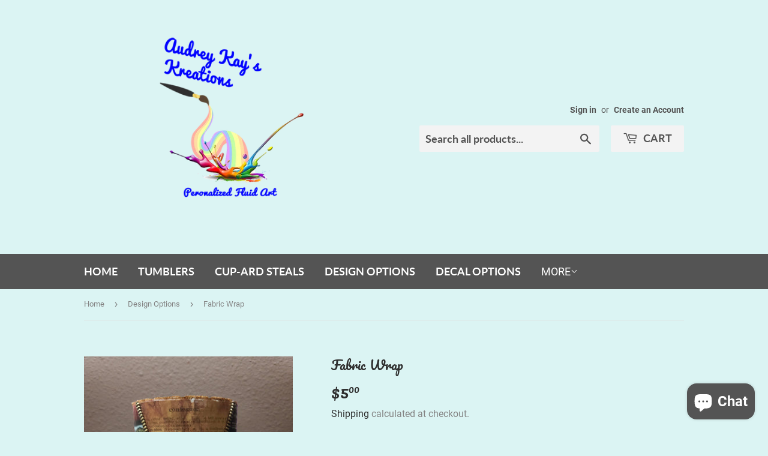

--- FILE ---
content_type: text/javascript;charset=utf-8
request_url: https://assets.cloudlift.app/api/assets/upload.js?shop=audrey-kays-fluid-art-kreations.myshopify.com
body_size: 3894
content:
window.Cloudlift = window.Cloudlift || {};window.Cloudlift.upload = { config: {"app":"upload","shop":"audrey-kays-fluid-art-kreations.myshopify.com","url":"https://audrey-edwards.com","api":"https://api.cloudlift.app","assets":"https://cdn.jsdelivr.net/gh/cloudlift-app/cdn@0.14.29","mode":"prod","currencyFormats":{"moneyFormat":"${{amount}}","moneyWithCurrencyFormat":"${{amount}} USD"},"resources":["https://cdn.jsdelivr.net/gh/cloudlift-app/cdn@0.14.29/static/app-upload.css","https://cdn.jsdelivr.net/gh/cloudlift-app/cdn@0.14.29/static/app-upload.js"],"locale":"en","i18n":{"upload.config.image.editor.color.exposure":"Exposure","upload.config.file.load.error":"Error during load","upload.config.file.size.notavailable":"Size not available","upload.config.error.required":"Please upload a file","upload.config.image.editor.crop.rotate.right":"Rotate right","upload.config.file.button.undo":"Undo","upload.config.error.fileCountMin":"Please upload at least {min} file(s)","upload.config.image.resolution.expected.min":"Minimum resolution is {minResolution}","upload.config.file.upload.error.revert":"Error during revert","upload.config.image.size.tobig":"Image is too big","upload.config.image.editor.resize.height":"Height","upload.config.error.inapp":"Upload error","upload.config.image.editor.crop.aspect.ratio":"Aspect ratio","upload.config.image.editor.button.cancel":"Cancel","upload.config.image.editor.status.error":"Error loading image…","upload.config.file.button.retry":"Retry","upload.config.error.fileCountMax":"Please upload at most {max} file(s)","upload.config.image.editor.util.markup.text":"Text","upload.config.image.ratio.expected":"Expected image ratio {ratio}","upload.config.file.button.remove":"Remove","upload.config.image.resolution.expected.max":"Maximum resolution is {maxResolution}","upload.config.error.inapp.facebook":"Please open the page outside of Facebook","upload.config.image.editor.util.markup.size":"Size","upload.config.image.size.expected.max":"Maximum size is {maxWidth} × {maxHeight}","upload.config.image.editor.util.markup.select":"Select","upload.config.file.uploading":"Uploading","upload.config.image.editor.resize.width":"Width","upload.config.image.editor.crop.flip.horizontal":"Flip horizontal","upload.config.file.link":"\uD83D\uDD17","upload.config.image.editor.status.loading":"Loading image…","upload.config.error.filePagesMin":"Please upload documents with at least {min} pages","upload.config.image.editor.status.processing":"Processing image…","upload.config.file.loading":"Loading","upload.config.file.upload.canceled":"Upload cancelled","upload.config.file.upload.cancel":"tap to cancel","upload.config.image.editor.crop.rotate.left":"Rotate left","upload.config.file.type.notallowed":"File type not allowed","upload.config.file.type.expected":"Expects {lastType}","upload.config.image.editor.util.markup":"Markup","upload.config.file.button.cancel":"Cancel","upload.config.image.editor.status.waiting":"Waiting for image…","upload.config.file.upload.retry":"tap to retry","upload.config.image.editor.resize.apply":"Apply","upload.config.image.editor.color.contrast":"Contrast","upload.config.file.size.tobig":"File is too large","upload.config.dragdrop":"Drag & Drop your files or <u>Browse</u>","upload.config.file.upload.undo":"tap to undo","upload.config.image.editor.color.saturation":"Saturation","upload.config.error.filePagesMax":"Please upload documents with at most {max} pages","upload.config.file.button.upload":"Upload","upload.config.file.size.waiting":"Waiting for size","upload.config.image.editor.util.color":"Colors","upload.config.error.inputs":"Please fill in all required input fields","upload.config.image.editor.util.markup.circle":"Circle","upload.config.image.type.notsupported":"Image type not supported","upload.config.image.editor.crop.flip.vertical":"Flip vertical","upload.config.image.size.expected.min":"Minimum size is {minWidth} × {minHeight}","upload.config.image.editor.button.reset":"Reset","upload.config.image.ratio.invalid":"Image ratio does not match","upload.config.error.ready":"Please wait for the upload to complete","upload.config.image.editor.crop.zoom":"Zoom","upload.config.file.upload.error.remove":"Error during remove","upload.config.image.editor.util.markup.remove":"Remove","upload.config.image.resolution.max":"Image resolution too high","upload.config.image.editor.util.crop":"Crop","upload.config.image.editor.color.brightness":"Brightness","upload.config.error.fileConvert":"File conversion failed","upload.config.image.editor.util.markup.draw":"Draw","upload.config.image.editor.util.resize":"Resize","upload.config.file.upload.error":"Error during upload","upload.config.image.editor.util.filter":"Filter","upload.config.file.upload.complete":"Upload complete","upload.config.error.inapp.instagram":"Please open the page outside of Instagram","upload.config.image.editor.util.markup.arrow":"Arrow","upload.config.file.size.max":"Maximum file size is {filesize}","upload.config.image.resolution.min":"Image resolution is too low","upload.config.image.editor.util.markup.square":"Square","upload.config.image.size.tosmall":"Image is too small","upload.config.file.button.abort":"Abort","upload.config.image.editor.button.confirm":"Upload"},"level":1,"version":"0.14.29","setup":true,"fields":[{"uuid":"clmwf19jlll6","required":false,"hidden":false,"field":"File Upload","propertyTransform":true,"fieldProperty":"attributes","fieldId":"_cl-upload","fieldThumbnail":"thumbnail","fieldThumbnailPreview":true,"className":"","label":"Customer File Upload","text":"","selector":"","conditionMode":0,"conditions":[],"styles":{"file-grid":"0","font-family":"-apple-system, BlinkMacSystemFont, 'Segoe UI', Roboto,\nHelvetica, Arial, sans-serif, 'Apple Color Emoji', 'Segoe UI Emoji',\n'Segoe UI Symbol'","input-order":"top","label-color":"#555","file-counter":"1","input-margin":"10.0px","buttons-color":"#fff","label-font-size":"16.0px","label-color-drop":"#555","area-border-radius":"5.0px","file-border-radius":"5.0px","label-font-size-drop":"16.0px","area-background-color":"#eee","file-background-color":"#555","buttons-background-color":"rgba(0,0,0,0.5)","upload-error-background-color":"#FF0000","upload-success-background-color":"#008000"},"theme":"default","css":"#clmwf19jlll6 .cl-hide{display:none!important}#clmwf19jlll6 .cl-upload--label{color:#555;font-size:16px;display:block}#clmwf19jlll6 .cl-upload--input-field{margin-bottom:10px}#clmwf19jlll6 .cl-upload--input{width:100%;box-sizing:border-box;padding:10px 18px;margin:0;border:1px solid #eee;border-radius:5px}#clmwf19jlll6 input[type=checkbox].cl-upload--input,#clmwf19jlll6 input[type=radio].cl-upload--input{width:1.2em;cursor:pointer}#clmwf19jlll6 input[type=radio].cl-upload--input{vertical-align:middle;margin-right:10px}#clmwf19jlll6 input[type=color].cl-upload--input{width:40px;height:40px;cursor:pointer;padding:0;border:0}#clmwf19jlll6 input[type=radio]+.cl-upload-color-rect{margin-right:10px;margin-bottom:10px}#clmwf19jlll6 input[type=radio]:checked+.cl-upload-color-rect{border:2px solid #404040}#clmwf19jlll6 .cl-upload-color-rect{width:30px;height:30px;display:inline-block;vertical-align:middle;border-radius:3px}#clmwf19jlll6 .cl-upload--invalid{border-color:#e60000}#clmwf19jlll6 .cl-upload--errors{overflow:hidden;transition:max-height 2s ease-out;max-height:0}#clmwf19jlll6 .cl-upload--errors.open{max-height:400px}#clmwf19jlll6 .cl-upload--error{text-align:center;font-size:14px;cursor:pointer;position:relative;opacity:1;font-family:-apple-system,BlinkMacSystemFont,'Segoe UI',Roboto,Helvetica,Arial,sans-serif,'Apple Color Emoji','Segoe UI Emoji','Segoe UI Symbol';box-sizing:border-box;color:#fff;background-color:#f00;padding:.3rem .7rem;margin-bottom:.7rem;border:1px solid transparent;border-color:#e60000;border-radius:5px}#clmwf19jlll6 .cl-upload--error:after{content:'x';position:absolute;right:1rem;top:.25rem}#clmwf19jlll6 .cl-upload--error.dismissed{opacity:0;transition:opacity .3s ease-out}#clmwf19jlll6 .filepond--root .filepond--drop-label{min-height:5.5em;padding-bottom:.5em}#clmwf19jlll6 .filepond--root .filepond--list-scroller{margin-bottom:2em}#clmwf19jlll6 .cl-upload--counter{position:absolute;left:0;right:0;bottom:.5rem;z-index:10;text-align:center;font-size:12px;color:#555;font-weight:bold;font-family:-apple-system,BlinkMacSystemFont,'Segoe UI',Roboto,Helvetica,Arial,sans-serif,'Apple Color Emoji','Segoe UI Emoji','Segoe UI Symbol'}#clmwf19jlll6 .filepond--root{font-family:-apple-system,BlinkMacSystemFont,'Segoe UI',Roboto,Helvetica,Arial,sans-serif,'Apple Color Emoji','Segoe UI Emoji','Segoe UI Symbol'}#clmwf19jlll6 .filepond--file-action-button{cursor:pointer;min-height:auto!important;height:1.625em}#clmwf19jlll6 .filepond--drop-label{color:#555}#clmwf19jlll6 .filepond--drop-label label{cursor:pointer;width:auto!important;height:auto!important;position:relative!important;color:#555!important;font-size:16px!important}#clmwf19jlll6 .filepond--drop-label u{cursor:pointer;text-decoration-color:#555}#clmwf19jlll6 .filepond--label-action{text-decoration-color:#555}#clmwf19jlll6 .filepond--panel-root{background-color:#eee}#clmwf19jlll6 .filepond--panel-root{border-radius:5px}#clmwf19jlll6 .filepond--item-panel,#clmwf19jlll6 .filepond--file-poster-wrapper,#clmwf19jlll6 .filepond--image-preview-wrapper{border-radius:5px}#clmwf19jlll6 .filepond--item-panel{background-color:#555}#clmwf19jlll6 .filepond--drip-blob{background-color:#999}#clmwf19jlll6 .filepond--file-action-button{background-color:rgba(0,0,0,0.5)}#clmwf19jlll6 .filepond--file-action-button{color:#fff}#clmwf19jlll6 .filepond--file-action-button:hover,#clmwf19jlll6 .filepond--file-action-button:focus{box-shadow:0 0 0 .125em #fff}#clmwf19jlll6 .filepond--file{color:#fff}#clmwf19jlll6 [data-filepond-item-state*='error'] .filepond--item-panel,#clmwf19jlll6 [data-filepond-item-state*='invalid'] .filepond--item-panel{background-color:#f00}#clmwf19jlll6 [data-filepond-item-state*='invalid'] .filepond--file{color:#fff}#clmwf19jlll6 [data-filepond-item-state='processing-complete'] .filepond--item-panel{background-color:#008000}#clmwf19jlll6 [data-filepond-item-state='processing-complete'] .filepond--file{color:#fff}#clmwf19jlll6 .filepond--image-preview-overlay-idle{color:rgba(34,34,34,0.8)}#clmwf19jlll6 .filepond--image-preview{background-color:#555}#clmwf19jlll6 .filepond--image-preview-overlay-success{color:#008000}#clmwf19jlll6 .filepond--image-preview-overlay-failure{color:#f00}","fileMimeTypes":["image/*","application/pdf","image/svg+xml"],"fileMimeTypesValidate":true,"fileSizeMaxPlan":10,"fileMultiple":true,"fileCountMin":0,"fileCountMax":10,"fileCounter":true,"fileQuantity":false,"fileFetch":true,"fileSubmitRemove":true,"fileSubmitClear":false,"fileName":false,"fileGrid":false,"imagePreview":true,"imageSizeValidate":false,"imageThumbnail":true,"imageThumbnailWidth":500,"imageThumbnailHeight":500,"convert":false,"convertInfo":false,"convertInfoPagesQuantity":false,"convertInfoLengthQuantity":false,"pdfMultiPage":false,"pdfTransparent":false,"serverTransform":false,"imageOriginal":false,"imageEditor":true,"imageEditorOpen":true,"imageEditorCropRestrict":false,"imageEditorCropRatios":[{"label":"Free","value":""},{"label":"Portrait","value":"3:2"},{"label":"Square","value":"1:1"},{"label":"Landscape","value":"4:3"}],"imageEditorUtils":[],"imageEditorPintura":false,"inputFields":[],"variantConfigs":[],"variantConfig":false}],"extensions":""}};loadjs=function(){var a=function(){},c={},u={},f={};function o(e,n){if(e){var t=f[e];if(u[e]=n,t)for(;t.length;)t[0](e,n),t.splice(0,1)}}function l(e,n){e.call&&(e={success:e}),n.length?(e.error||a)(n):(e.success||a)(e)}function h(t,r,s,i){var c,o,e=document,n=s.async,u=(s.numRetries||0)+1,f=s.before||a,l=t.replace(/^(css|img)!/,"");i=i||0,/(^css!|\.css$)/.test(t)?((o=e.createElement("link")).rel="stylesheet",o.href=l,(c="hideFocus"in o)&&o.relList&&(c=0,o.rel="preload",o.as="style")):/(^img!|\.(png|gif|jpg|svg)$)/.test(t)?(o=e.createElement("img")).src=l:((o=e.createElement("script")).src=t,o.async=void 0===n||n),!(o.onload=o.onerror=o.onbeforeload=function(e){var n=e.type[0];if(c)try{o.sheet.cssText.length||(n="e")}catch(e){18!=e.code&&(n="e")}if("e"==n){if((i+=1)<u)return h(t,r,s,i)}else if("preload"==o.rel&&"style"==o.as)return o.rel="stylesheet";r(t,n,e.defaultPrevented)})!==f(t,o)&&e.head.appendChild(o)}function t(e,n,t){var r,s;if(n&&n.trim&&(r=n),s=(r?t:n)||{},r){if(r in c)throw"LoadJS";c[r]=!0}function i(n,t){!function(e,r,n){var t,s,i=(e=e.push?e:[e]).length,c=i,o=[];for(t=function(e,n,t){if("e"==n&&o.push(e),"b"==n){if(!t)return;o.push(e)}--i||r(o)},s=0;s<c;s++)h(e[s],t,n)}(e,function(e){l(s,e),n&&l({success:n,error:t},e),o(r,e)},s)}if(s.returnPromise)return new Promise(i);i()}return t.ready=function(e,n){return function(e,t){e=e.push?e:[e];var n,r,s,i=[],c=e.length,o=c;for(n=function(e,n){n.length&&i.push(e),--o||t(i)};c--;)r=e[c],(s=u[r])?n(r,s):(f[r]=f[r]||[]).push(n)}(e,function(e){l(n,e)}),t},t.done=function(e){o(e,[])},t.reset=function(){c={},u={},f={}},t.isDefined=function(e){return e in c},t}();!function(e){loadjs(e.resources,"assets",{success:function(){var n,t="cloudlift."+e.app+".ready";"function"==typeof Event?n=new Event(t):(n=document.createEvent("Event")).initEvent(t,!0,!0),window.dispatchEvent(n)},error:function(e){console.error("failed to load assets",e)}})}(window.Cloudlift.upload.config);